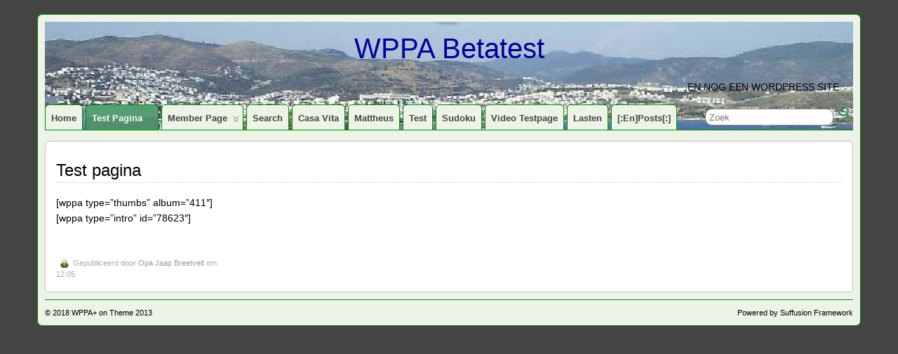

--- FILE ---
content_type: text/css
request_url: https://betatest.opajaap.nl/wp-content/themes/suffu-scion/style.css?ver=4.4.9
body_size: 227
content:
/**
 * Theme Name: Suffu-scion
 * Theme URI: http://www.drafie-design.nl/
 * Description: A starter child theme for Suffusion. In the line that says "Tags:" below, add buddypress if this is being used for BuddyPress. E.g. "Tags: buddypress"
 * Version: 1.0.0
 * Author: Sayontan Sinha, Drake
 * Author URI:
 * Template: suffusion
 * Tags:
 */

/**
 * No @import declarations are necessary if you go to Suffusion Options -> Back-end -> Child Themes -> Inherit styles, and Inherit all stylesheets.
 * Otherwise import as follows.
 */

/* Always include this first if you are not inheriting */
/* @import url("../suffusion/style.css"); */

/* Include this if you are not inheriting and you wish to have rounded corners */
/* @import url("../suffusion/rounded-corners.css"); */

/* Include this for your specific skin if you are not inheriting */
/* @import url("../suffusion/skins/light-theme-royal-blue/skin.css"); */

/* Include this if you are using a dark theme and you are not inheriting. This is not needed for newer skins like Minima or Photonique */
/* @import url("../suffusion/dark-style.css"); */

/* Include this for your specific skin if you are using a dark theme and you are not inheriting */
/* @import url("../suffusion/skins/dark-theme-royal-blue/skin.css"); */

/**
 * Define additional styles here. Note that the styles defined through options will override these styles.
 * To override those styles you have to increase the CSS specificity here. For more on specificity see
 */

--- FILE ---
content_type: text/javascript
request_url: https://betatest.opajaap.nl/wp-content/plugins/wp-sudoku-plus/wp-sudoku-plus.js?ver=229303960
body_size: 8522
content:
/*
wp-sudoku-plus.js
*/

jQuery(document).ready(function(){jQuery('#wpsud-message').css({display:'none'});sudResize();});

var sudAjaxUrl;
var sudMatrix = [];
for (y=0;y<9;y++) {
	sudMatrix[y] = Array();
	for (x=0;x<9;x++) {
		sudMatrix[y][x] = 0;
	}
}
var sudDone = false;

function sudScanSingle() {
	console.log('scansingle');
	var y,x,n,v,c;

	if ( sudDone ) return;

	for ( y = 0; y < 9; y++ ) {
		for ( x = 0; x < 9; x++ ) {
			v = 0;
			c = 0;
			for ( n = 1; n <= 9; n++ ) {
				if ( jQuery('#sud-button-'+y+'-'+x+'-'+n).css( 'visibility') != 'hidden' ) { //visible' && jQuery('#sud-button-'+y+'-'+x+'-'+n).css( 'display') == 'block' ) {
					v = n;
					c++;
				}
			}
			if ( c == 0 && sudMatrix[y][x] == 0 ) {
				jQuery( '.sud-item-box-' + ( y * 9 + x ) ).html( '<span style="color:red;" >X</span>' );
				sudFail();
				sudDone = true;
				return;
			}
			if ( c == 1 ) {
				setTimeout( function() { /* sudButtonDown( false, y, x, v ); */ sudButtonUp( false, y, x, v ); }, 200 );
				return;
			}
		}
	}

	// Test for ready
	for ( y = 0; y < 9; y++ ) {
		for ( x = 0; x < 9; x++ ) {
			if ( sudMatrix[y][x] == 0 ) return;
		}
	}

	sudWin();
	sudDone = true;
}

var sudButtonTimer;
function sudButtonDown( event, y, x, v ) {

	if ( event ) event.preventDefault();

	if ( sudDone ) return;
	
	// Right button
	if ( event && event.button && event.button == 2 ) {
		jQuery( '.sud-button-box-y-'+y+'-x-'+x+'-v-'+v ).css( 'visibility', 'hidden' );
	}

	// Left button or touch
	else {
		sudButtonTimer = setTimeout( function () { sudProcessTimeout(y,x,v) }, 500 );
	}

	// Test for trivial choices
	sudScanSingle();
	
	// Test for nav buttons
	sudVfyNav();
}

function sudButtonUp( event, y, x, v ) {
	
	if ( event ) event.preventDefault();

	if ( sudDone ) return;
	if ( jQuery( '.sud-button-box-y-'+y+'-x-'+x+'-v-'+v ).css( 'visibility' ) == 'hidden' ) return;
	if ( sudMatrix[y][x] ) return; // Already filled iin
	
	// Left button or touchend
	if ( ! event || event.button == 0 ) {
		var b = parseInt( y / 3 ) * 3 + parseInt( x / 3 );
		var i = y * 9 + x;
		jQuery( '.sud-button-box-y-'+y+'-v-'+v ).css( 'visibility', 'hidden' );
		jQuery( '.sud-button-box-x-'+x+'-v-'+v ).css( 'visibility', 'hidden' );
		jQuery( '.sud-button-box-b-'+b+'-v-'+v ).css( 'visibility', 'hidden' );
		for ( j=1;j<10;j++ ) {
			jQuery( '.sud-button-box-y-'+y+'-x-'+x+'-v-'+j ).css( 'visibility', 'hidden' );
		}
		
		jQuery( '.sud-item-box-'+i ).html(v);
		sudMatrix[y][x] = v;
	}
	
	// Test for trivial choices
	sudScanSingle();
	sudVfyNav();	
}

function sudProcessTimeout(y,x,v) {

	jQuery( '.sud-button-box-y-'+y+'-x-'+x+'-v-'+v ).css( 'visibility', 'hidden' );
	sudButtonTimer = 0;
	
	// Test for trivial choices
	sudScanSingle();
	sudVfyNav();
}


function sudButtonDestroy(y,x,v,hit) {

	var b = parseInt( y / 3 ) * 3 + parseInt( x / 3 );
	jQuery( '.sud-button-box-y-'+y+'-v-'+v ).css( 'visibility', 'hidden' ); //css( 'display', 'none' );
	jQuery( '.sud-button-box-x-'+x+'-v-'+v ).css( 'visibility', 'hidden' );//css( 'display', 'none' );
	jQuery( '.sud-button-box-b-'+b+'-v-'+v ).css( 'visibility', 'hidden' );//css( 'display', 'none' );

	if ( hit ) sudMatrix[y][x] = v;
}


function sudKeyboardHandler( e ) {
	if ( e == null ) { // ie
		keycode = event.keyCode;
		escapeKey = 27;
	} else { // mozilla
		keycode = e.keyCode;
		escapeKey = 27; //e.DOM_VK_ESCAPE;
	}
	var key = parseInt( String.fromCharCode( keycode ).toLowerCase() );

	sudHiLite( key );
}

function sudHiLite( key ) {
	if ( key >= 0 && key < 10 ) {
		for ( i=1;i<10;i++ ) {
			jQuery( '.sud-button-box-v-'+i ).css( 'background-color', 'transparent' );
		}
		jQuery( '.sud-button-box-v-'+key ).css( 'background-color', '#77f' );
	}	
}

function sudVfyNav() {
	console.log('vfynav');
	var key;
	var btns;
	var cnt = 0;
	for ( key = 1; key < 10; key++ ) {
		btns = jQuery( '.sud-button-box-v-'+key );
		cnt = 0;
		for ( j=0;j<btns.length;j++ ) {
			if ( jQuery( btns[j] ).css( 'visibility' ) == 'visible' && jQuery( btns[j] ).css( 'display' ) != 'none' ) {
				cnt++;
			}
		}
		if ( cnt == 0 ) {
			jQuery( '.sud-navibox-' + key ).css( 'color', 'transparent' );
		}
	}
}


// Install keyboard handler
jQuery( document ).on( 'keydown', sudKeyboardHandler );

// Ajax fail
function sudFail() {

	if ( sudDone ) return;

	jQuery.ajax( { 	url: 		sudAjaxUrl,
					data: 		'action=wp_sudoku' +
								'&wp-sudoku-action=sudfail' +
								'&nonce=' + jQuery( '#nonce' ).val() +
								'&puzno=' + jQuery( '#puzno' ).val() +
								'&prevpuzno=' + jQuery( '#puzno' ).val(),
					async: 		true,
					type: 		'GET',
					timeout: 	10000,
					beforeSend: function( xhr ) {
									var html = '<img class="sud-small-spin" src="' + sudSmallSpinnerUrl + '" />';
									jQuery( '#lost' ).html( html );
								},
					success: 	function( result, status, xhr ) {
									jQuery( '#lost' ).html(result);
									var c = jQuery( '#totlost' ).html();
									jQuery( '#totlost' ).html( parseInt(c)+1 );
								},
					error: 		function( xhr, status, error ) {

								},
					complete: 	function( xhr, status, newurl ) {
									var r = jQuery( '#rating' ).val();
									var c = jQuery( '#sud-'+r+'-lost' ).html();
									jQuery( '#sud-'+r+'-lost' ).html( parseInt(c)+1 );
								}
				} );
}

// Ajax win
function sudWin() {

	if ( sudDone ) return;

	jQuery.ajax( { 	url: 		sudAjaxUrl,
					data: 		'action=wp_sudoku' +
								'&wp-sudoku-action=sudwin' +
								'&nonce=' + jQuery( '#nonce' ).val() +
								'&puzno=' + jQuery( '#puzno' ).val() +
								'&prevpuzno=' + jQuery( '#puzno' ).val(),
					async: 		true,
					type: 		'GET',
					timeout: 	10000,
					beforeSend: function( xhr ) {
									var html = '<img class="sud-small-spin" src="' + sudSmallSpinnerUrl + '" />';
									jQuery( '#won' ).html( html );
								},
					success: 	function( result, status, xhr ) {
									jQuery( '#won' ).html( result );
									var c = jQuery( '#totwon' ).html();
									jQuery( '#totwon' ).html( parseInt(c)+1 );
								},
					error: 		function( xhr, status, error ) {

								},
					complete: 	function( xhr, status, newurl ) {
									var r = jQuery( '#rating' ).val();
									var c = jQuery( '#sud-'+r+'-won' ).html();
									jQuery( '#sud-'+r+'-won' ).html( parseInt(c)+1 );
								}
				} );
}

// Ajax get puzzle
function sudGetPuzzle( puzno, rating, url, size ) {

	if ( sudResized ) size = sudResized;
	
	jQuery.ajax( { 	url: 		sudAjaxUrl,
					data: 		'action=wp_sudoku' +
								'&wp-sudoku-action=sudget' +
								'&nonce=' + jQuery( '#nonce' ).val() +
								( puzno !== false ? '&puzno=' + puzno : '' ) +
								( rating ? '&rating=' + rating : '' ) +
								'&prevpuzno=' + jQuery( '#puzno' ).val() +
								'&size=' + size,
					async: 		true,
					type: 		'GET',
					timeout: 	10000,
					beforeSend: function( xhr ) {
									jQuery( '#sud-ajaxspin' ).css( 'visibility', 'visible' );
								},
					success: 	function( result, status, xhr ) {
									for (y=0;y<9;y++) {
										sudMatrix[y] = Array();
										for (x=0;x<9;x++) {
											sudMatrix[y][x] = 0;
										}
									}
									jQuery( '#sud-container' ).html(result);
									jQuery( '#sud-ajaxspin' ).css( 'visibility', 'hidden' );
								},
					error: 		function( xhr, status, error ) {
									document.location = url;
								},
					complete: 	function( xhr, status, newurl ) {
									sudDone = false;
								}
				} );
}

function sudReload( url, rating ) {

	if ( url.indexOf( '?' ) == -1 ) {
		url += '?rating=' + rating.replace( '+', 'P' );
	}
	else {
		url += '&rating=' + rating.replace( '+', 'P' );
	}

	document.location = url;
}

var sudResized = 0;
function sudResize() {
	
	var availWidth 		= jQuery('#sud-container').parent().width();
	var sudButtonBox 	= 8;
	var result 			= 0;
	var sizes 			= sudResizeCompute( sudButtonBox );

	while ( sizes['sudMainBox'] < availWidth ) {
		sudButtonBox += 1;
		sizes = sudResizeCompute( sudButtonBox );
	}
	sudButtonBox -= 1;
	sizes = sudResizeCompute( sudButtonBox );
	
	jQuery( '#sud-container' ).css( { width: sizes['sudMainBox'] } );
		
	jQuery( '.sud-button-box' ).css( { width: sizes['sudButtonBox'], height: sizes['sudButtonBox'] } );
	jQuery( '.sud-button-box' ).each(function() {
		jQuery(this).css( { lineHeight: sizes['sudButtonBox']+'px', fontSize: sizes['sudButtonBox']+'px' } );
	});
	
	jQuery( '.sud-item-box' ).css( { width: sizes['sudItemBox'], height: sizes['sudItemBox'] } );
	jQuery( '.sud-item-box' ).each(function() {
		jQuery(this).css( { lineHeight: sizes['sudItemBox']+'px', fontSize: sizes['sudItemBox']+'px' } );
	});
	
	jQuery( '.sud-block-box' ).css( { width: sizes['sudBlockBox'], height: sizes['sudBlockBox'] } );
	jQuery( '.sud-main-box' ).css( { width: sizes['sudMainBox'], height: sizes['sudMainBox'] } );
	
	jQuery( '#wp-sudoku-legenda' ).css( { fontSize: sizes['sudButtonBox'], lineHeight: sizes['sudButtonBox']+'px' } );
	
	jQuery( '#sud-container' ).css( { visibility: 'visible' } );
	jQuery( '.sud-navi-box' ).css( { height: sizes['sudMainBox'] / 10, lineHeight: ( sizes['sudMainBox'] / 10 )+'px', fontSize: sizes['sudMainBox'] / 15 } );
	
	sudResized = sizes['sudButtonBox'];
	return;
}

function sudResizeCompute( sudButtonBox ) {
	
	var result = [];
	result['sudButtonBox'] = sudButtonBox;
	result['sudItemBox'] = 3 * sudButtonBox + 2;
	result['sudBlockBox'] = 3 * result['sudItemBox'] + 4;
	result['sudMainBox'] = 3 * result['sudBlockBox'] + 8;
	return result;
}
